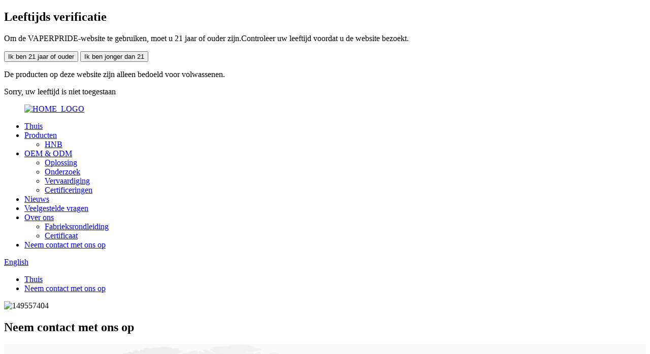

--- FILE ---
content_type: text/html
request_url: http://nl.hitaste.net/contact-us/
body_size: 8799
content:
<!DOCTYPE html> <html dir="ltr" lang="nl"> <head> <meta charset="UTF-8"/> <meta http-equiv="Content-Type" content="text/html; charset=UTF-8" /> <!-- Global site tag (gtag.js) - Google Analytics --> <script async src="https://www.googletagmanager.com/gtag/js?id=G-RJ23ZJL71G"></script> <script>
  window.dataLayer = window.dataLayer || [];
  function gtag(){dataLayer.push(arguments);}
  gtag('js', new Date());

  gtag('config', 'G-RJ23ZJL71G');
</script> <title>Neem contact met ons op - Shenzhen Ruigu Technology Co., Ltd.</title> <meta property="fb:app_id" content="966242223397117" /> <meta name="viewport" content="width=device-width,initial-scale=1,minimum-scale=1,maximum-scale=1,user-scalable=no"> <link rel="apple-touch-icon-precomposed" href=""> <meta name="format-detection" content="telephone=no"> <meta name="apple-mobile-web-app-capable" content="yes"> <meta name="apple-mobile-web-app-status-bar-style" content="black"> <meta property="og:url" content="https://www.hitaste.net/contact-us/"/> <meta property="og:title" content="Contact Us - Shenzhen Ruigu Technology Co., Ltd." /> <meta property="og:description" content=" 		Shenzhen Ruigu Technology Co., Ltd. 	  		Address 	 6/F, 16th Building, Gonghe No. 8 Industrial Area,Shajing St., Bao&#8217;an Dist. ShenZhen City, China  		E-mail 	 marketing@hitaste.net "/> <meta property="og:type" content="product"/> <meta property="og:site_name" content="https://www.hitaste.net/"/> <link href="//cdn.globalso.com/hitaste/style/global/style.css" rel="stylesheet" onload="this.onload=null;this.rel='stylesheet'"> <link href="//cdn.globalso.com/hitaste/style/public/public.css" rel="stylesheet" onload="this.onload=null;this.rel='stylesheet'"> <link href="https://cdn.globalso.com/lite-yt-embed.css" rel="stylesheet" onload="this.onload=null;this.rel='stylesheet'">  <link rel="shortcut icon" href="//cdn.globalso.com/hitaste/taowam.jpg" /> <meta name="author" content="gd-admin"/> <meta name="description" itemprop="description" content="Shenzhen Ruigu Technology Co., Ltd. Adres 6/F, 16th Building, Gonghe No. 8 Industrial Area, Shajing St., Bao'an Dist.ShenZhen-stad," />  <link rel="canonical" href="https://www.hitaste.net/contact-us/" /> <!-- begin XHL code--> <script>
if(!window._XHL){
    (function (x, h, l, j, s) {
        x[j] = x[j] || function () {
            (x[j].a = x[j].a || []).push(arguments)
        };
        s = h.createElement(l);
        z = h.getElementsByTagName(l)[0];
        s.async = true;
        s.charset = 'UTF-8';
        s.src = 'https://lib.leadscloud.com/xhltrackingwithchat.js';
        z.parentNode.insertBefore(s, z);
    })(window, document, 'script', '_XHL');
    _XHL("entID", 11783)
}
</script> <!--end XHL code--> <link href="//cdn.globalso.com/hide_search.css" rel="stylesheet"/><link href="//www.hitaste.net/style/nl.html.css" rel="stylesheet"/></head> <body>          <!--21岁-->         <div class="acoverlay" id="message"> 	<div class="ac-container" id="openmessage"> 		<h2>Leeftijds verificatie</h2> 		<p>Om de VAPERPRIDE-website te gebruiken, moet u 21 jaar of ouder zijn.Controleer uw leeftijd voordat u de website bezoekt.</p> 		<div class="fields"> 			<div> 				<button id="openbtn">Ik ben 21 jaar of ouder</button> 				<button id="closebtn">Ik ben jonger dan 21</button> 			</div> 			<p>De producten op deze website zijn alleen bedoeld voor volwassenen.</p> 		</div> 	</div> 	<div class="closemessage" id="closemessage"> 		<div class="ac-container"> 			<p>Sorry, uw leeftijd is niet toegestaan</p> 		</div> 	</div> </div>      <div class="container">     <!-- web_head start -->     <header class="web_head">       <div class="head_layer">         <div class="layout">           <figure class="logo">             <a href="/">			<img src="//cdn.globalso.com/hitaste/HOME_LOGO.png" alt="HOME_LOGO"> 				        </a>           </figure>           <nav class="nav_wrap">             <ul class="head_nav">             <li><a href="/">Thuis</a></li> <li><a href="/products/">Producten</a> <ul class="sub-menu"> 	<li><a href="/hnb/">HNB</a></li> </ul> </li> <li><a href="/oem-odm/">OEM &amp; ODM</a> <ul class="sub-menu"> 	<li><a href="/oem-odm/">Oplossing</a></li> 	<li><a href="/research/">Onderzoek</a></li> 	<li><a href="/manufacture/">Vervaardiging</a></li> 	<li><a href="/certifications/">Certificeringen</a></li> </ul> </li> <li><a href="/news/">Nieuws</a></li> <li><a href="/faqs/">Veelgestelde vragen</a></li> <li><a href="/about-us/">Over ons</a> <ul class="sub-menu"> 	<li><a href="/factory-tour/">Fabrieksrondleiding</a></li> 	<li><a href="/certificate/">Certificaat</a></li> </ul> </li> <li class="nav-current"><a href="/contact-us/">Neem contact met ons op</a></li>             </ul>           </nav>           <div class="head_right">             <b id="btn-search" class="btn--search"></b>             <div class="change-language ensemble">   <div class="change-language-info">     <div class="change-language-title medium-title">        <div class="language-flag language-flag-en"><a href="https://www.hitaste.net/"><b class="country-flag"></b><span>English</span> </a></div>        <b class="language-icon"></b>      </div> 	<div class="change-language-cont sub-content">         <div class="empty"></div>     </div>   </div> </div> <!--theme325-->          </div>         </div>       </div>     </header>     <!--// web_head end -->     	  <!-- sys_sub_head -->  <section class="sys_sub_head">      <section class="path_bar">       <ul class="layout">          <li> <a itemprop="breadcrumb" href="/">Thuis</a></li><li> <a href="#">Neem contact met ons op</a></li>       </ul>     </section>         <div class="head_bn_item"><img src="//cdn.globalso.com/hitaste/149557404.jpg" alt="149557404"></div>          <h1 class="pagnation_title">Neem contact met ons op</h1>   </section> <section class="web_main page_main">      <div class="layout">              <article class="entry blog-article">   <div class="fl-builder-content fl-builder-content-349 fl-builder-content-primary fl-builder-global-templates-locked" data-post-id="349"><div class="fl-row fl-row-full-width fl-row-bg-photo fl-node-586bad7834a0d fl-row-bg-overlay" data-node="586bad7834a0d"> 	<div class="fl-row-content-wrap"> 				<div class="fl-row-content fl-row-fixed-width fl-node-content"> 		 <div class="fl-col-group fl-node-586bad7834a81" data-node="586bad7834a81"> 			<div class="fl-col fl-node-586bad7834ae1" data-node="586bad7834ae1" style="width: 100%;"> 	<div class="fl-col-content fl-node-content"> 	<div class="fl-module fl-module-heading fl-node-586bad7834b40" data-node="586bad7834b40" data-animation-delay="0.0"> 	<div class="fl-module-content fl-node-content"> 		<h2 class="fl-heading"> 		<span class="fl-heading-text">Shenzhen Ruigu Technology Co., Ltd.</span> 	</h2>	</div> </div>	</div> </div>	</div>  <div class="fl-col-group fl-node-626b52fcd78d8 fl-col-group-equal-height fl-col-group-align-top" data-node="626b52fcd78d8"> 			<div class="fl-col fl-node-626b52fcd7b83 fl-col-small casting-process-txt" data-node="626b52fcd7b83" style="width: 50%;"> 	<div class="fl-col-content fl-node-content"> 	<div class="fl-module fl-module-icon fl-node-586a3633deeb6" data-node="586a3633deeb6" data-animation-delay="0.0"> 	<div class="fl-module-content fl-node-content"> 		<div class="fl-icon-wrap"> 	<span class="fl-icon"> 				<i class="fa fa-home"></i>  			</span> 	 	</div> 	</div> </div><div class="fl-module fl-module-heading fl-node-586a3633def2b" data-node="586a3633def2b" data-animation-delay="0.0"> 	<div class="fl-module-content fl-node-content"> 		<h3 class="fl-heading"> 		<span class="fl-heading-text">Adres</span> 	</h3>	</div> </div><div class="fl-module fl-module-rich-text fl-node-586a3633def8e" data-node="586a3633def8e" data-animation-delay="0.0"> 	<div class="fl-module-content fl-node-content"> 		<div class="fl-rich-text"> 	<p style="text-align: center;"><span style="font-size: medium; color: #000000;">6/F, 16e gebouw, industriegebied Gonghe nr. 8, Shajing St., Bao'an Dist.ShenZhen-stad, China</span></p> </div>	</div> </div>	</div> </div>			<div class="fl-col fl-node-626b52fcd7bc7 fl-col-small casting-process-txt" data-node="626b52fcd7bc7" style="width: 50%;"> 	<div class="fl-col-content fl-node-content"> 	<div class="fl-module fl-module-icon fl-node-586a3633defee" data-node="586a3633defee" data-animation-delay="0.0"> 	<div class="fl-module-content fl-node-content"> 		<div class="fl-icon-wrap"> 	<span class="fl-icon"> 				<i class="fi-mail"></i>  			</span> 	 	</div> 	</div> </div><div class="fl-module fl-module-heading fl-node-586a3633df101" data-node="586a3633df101" data-animation-delay="0.0"> 	<div class="fl-module-content fl-node-content"> 		<h3 class="fl-heading"> 		<span class="fl-heading-text">E-mailen</span> 	</h3>	</div> </div><div class="fl-module fl-module-rich-text fl-node-586a3633df251" data-node="586a3633df251" data-animation-delay="0.0"> 	<div class="fl-module-content fl-node-content"> 		<div class="fl-rich-text"> 	<p style="text-align: center;"><span style="color: #000000; font-size: medium;"><span style="color: #000000;"><a href="mailto:marketing@hitaste.net">marketing@hitaste.net</a></span></span></p> </div>	</div> </div>	</div> </div>	</div> 		</div> 	</div> </div></div>    <div class="clear"></div>        </article>    		<section class="inquiry-form-wrap ct-inquiry-form"><section class="layout"><script type="text/javascript" src="//www.globalso.site/form.js"></script><div class="ad_prompt">Schrijf hier uw bericht en stuur het naar ons op</div></section></section>	    		 <hr>             <div class="clear"></div>   </div>  </section>     <!-- web_footer start -->     <footer class="web_footer index_footer">       <section class="foot_inquiry wow fadeInLeftA" data-wow-delay=".1s" data-wow-duration=".8s">         <div class="layout">           <h2>Voor vragen over onze producten of prijslijst kunt u uw e-mail achterlaten en wij nemen binnen 24 uur contact met u op.</h2>           <a href="JavaScript:" class="inquiry_btn">Doneer vandaag nog!</a>         </div>       </section>       <section class="foot_service">         <div class="layout">           <div class="foot_items">             <!-- foot_item_follows -->             <nav class="foot_item foot_item_follows wow fadeInLeftA" data-wow-delay=".1s" data-wow-duration=".8s">               <div class="foot_logo">                 			     <img src="//cdn.globalso.com/hitaste/HOME_LOGO.png" alt="HOME_LOGO"> 			                  </div>               <div class="foot_sns">                 <p class="foot_follow">Wordt sociaal</p>                 <ul>                                    </ul>               </div>             </nav>             <!-- foot_item_about -->             <nav class="foot_item foot_item_about wow fadeInLeftA" data-wow-delay=".1s" data-wow-duration=".8s">               <div class="foot_item_hd">                 <h2 class="title">Over ons</h2>               </div>               <div class="foot_item_bd">                 <p class="about_info">Meer dan 15 mensen stierven elke minuut op de planeet door roken, en dat aantal stijgt nog steeds elk jaar.Ondertussen hebben de onderzoekers ontdekt dat rokers ongeveer 10 levensjaren kunnen terugkrijgen als ze stoppen vóór de leeftijd van 40 jaar. Het lijdt dus geen twijfel dat de creatie van e-sigaretten de rokers een gezondere optie heeft gegeven.Veel van de mensen die uiteindelijk met behulp van e-sigaretten van sigaretten afkomen, zijn ervan overtuigd dat vapentechnologie het potentieel heeft om miljoenen levens te redden.</p>               </div>             </nav>             <!-- foot_item_products -->             <nav class="foot_item foot_item_products wow fadeInLeftA" data-wow-delay=".1s" data-wow-duration=".8s">               <div class="foot_item_hd">                 <h2 class="title">Producten</h2>               </div>               <div class="foot_item_bd">                 <ul class="foot_txt_list">                   <li class="nav-current"><a href="/contact-us/">Neem contact met ons op</a></li> <li><a href="/about-us/">Over ons</a></li> <li><a href="/faqs/">Veelgestelde vragen</a></li> <li><a href="/factory-tour/">Fabrieksrondleiding</a></li>                 </ul>               </div>             </nav>             <!-- foot_item_contact -->             <nav class="foot_item foot_item_contact wow fadeInLeftA" data-wow-delay=".1s" data-wow-duration=".8s">               <div class="foot_item_hd">                 <h2 class="title">contact</h2>               </div>               <address class="foot_contact_list">                 <ul>                                        <li class="contact_item contact_item_add">                     <div class="contact_txt">                       <p class="item_val">6/F, 16e gebouw, industriegebied Gonghe nr. 8, Shajing St., Bao'an Dist.ShenZhen-stad, China</p>                     </div>                   </li>                                                       <li class="contact_item contact_item_tel">                     <div class="contact_txt">                       <p class="item_val"><a class="tel_link" href="tel:+8613928423393">+8613928423393</a></p>                    </div>                   </li>                                     <li class="contact_item contact_item_eml">                     <div class="contact_txt">                       <p class="item_val"><a href="mailto:marketing@hitaste.net">marketing@hitaste.net</a></p>                    </div>                   </li>                                    </ul>               </address>             </nav>            </div>         </div>       </section>       <!-- foot_bar -->       <section class="foot_bar wow fadeInUpA" data-wow-delay=".1s" data-wow-duration=".8s">         <div class="layout">           <div class="copyright">© Copyright - 2010-2022 : Alle rechten voorbehouden.<a href="/featured/">Uitgelichte producten</a>, <a href="/sitemap.xml">Sitemap</a>, <a href='/heat-no-burn-device/' title='Heat No Burn Device'>Heat No Burn-apparaat</a>,  <a href='/heat-no-burn-tobacco/' title='Heat No Burn Tobacco'>Verwarm No Burn Tabak</a>,  <a href='/disposable-e-cig/' title='Disposable E Cig'>Wegwerp E Cig</a>,  <a href='/heating-not-burn-oem/' title='Heating Not Burn Oem'>Verwarming niet verbranden OEM</a>,  <a href='/vape-drip-tips/' title='Vape Drip Tips'>Druppeltips voor vapen</a>,  <a href='/blade-heat-tobacco/' title='Blade Heat Tobacco'>Blade Heat-tabak</a>, <a href="/products/">Alle producten</a>           </div>         </div>       </section>     </footer>     <!--// web_footer end -->   </div>   <!--// container end -->  <aside class="scrollsidebar" id="scrollsidebar">   <div class="side_content">     <div class="side_list">       <header class="hd"><img src="//cdn.globalso.com/title_pic.png" alt="Online Inuiry"/></header>       <div class="cont">         <li><a class="email" href="javascript:" onclick="showMsgPop();">E-mail verzenden</a></li>                                       </div>                   <div class="side_title"><a  class="close_btn"><span>x</span></a></div>     </div>   </div>   <div class="show_btn"></div> </aside> <div class="inquiry-pop-bd">   <div class="inquiry-pop"> <i class="ico-close-pop" onclick="hideMsgPop();"></i>     <script type="text/javascript" src="//www.globalso.site/form.js"></script>   </div> </div> <div class="web-search"> <b id="btn-search-close" class="btn--search-close"></b>   <div style=" width:100%">     <div class="head-search">      <form action="/search.php" method="get">         <input class="search-ipt" name="s" placeholder="Start Typing..." /> 		<input type="hidden" name="cat" value="490"/>         <input class="search-btn" type="submit" value="" />         <span class="search-attr">Druk op Enter om te zoeken of op ESC om te sluiten</span>       </form>     </div>   </div> </div>  <script type="text/javascript" src="//cdn.globalso.com/hitaste/style/global/js/jquery.min.js"></script>  <script type="text/javascript" src="//cdn.globalso.com/hitaste/style/global/js/common.js"></script> <script type="text/javascript" src="//cdn.globalso.com/hitaste/style/public/public.js"></script> <script src="https://cdn.globalso.com/lite-yt-embed.js"></script> <script>
	
	if($('.index_web_head').length > 0){
	if (localStorage.getItem("agecheck") == "true") {
				$("#message").hide();
			}else{
					$("#message").show();
				$("#openbtn").click(function(){
					$("#message").hide();
					localStorage.setItem("agecheck","true");
				});
				$("#closebtn").click(function(){
					$("#openmessage").hide();
					$("#closemessage").show();
				});
			}
	
	
}

	else{
		
		$("#message").hide();
		
	}
	
</script> <script>
function getCookie(name) {
    var arg = name + "=";
    var alen = arg.length;
    var clen = document.cookie.length;
    var i = 0;
    while (i < clen) {
        var j = i + alen;
        if (document.cookie.substring(i, j) == arg) return getCookieVal(j);
        i = document.cookie.indexOf(" ", i) + 1;
        if (i == 0) break;
    }
    return null;
}
function setCookie(name, value) {
    var expDate = new Date();
    var argv = setCookie.arguments;
    var argc = setCookie.arguments.length;
    var expires = (argc > 2) ? argv[2] : null;
    var path = (argc > 3) ? argv[3] : null;
    var domain = (argc > 4) ? argv[4] : null;
    var secure = (argc > 5) ? argv[5] : false;
    if (expires != null) {
        expDate.setTime(expDate.getTime() + expires);
    }
    document.cookie = name + "=" + escape(value) + ((expires == null) ? "": ("; expires=" + expDate.toUTCString())) + ((path == null) ? "": ("; path=" + path)) + ((domain == null) ? "": ("; domain=" + domain)) + ((secure == true) ? "; secure": "");
}
function getCookieVal(offset) {
    var endstr = document.cookie.indexOf(";", offset);
    if (endstr == -1) endstr = document.cookie.length;
    return unescape(document.cookie.substring(offset, endstr));
}

var firstshow = 0;
var cfstatshowcookie = getCookie('easyiit_stats');
if (cfstatshowcookie != 1) {
    a = new Date();
    h = a.getHours();
    m = a.getMinutes();
    s = a.getSeconds();
    sparetime = 1000 * 60 * 60 * 24 * 1 - (h * 3600 + m * 60 + s) * 1000 - 1;
    setCookie('easyiit_stats', 1, sparetime, '/');
    firstshow = 1;
}
if (!navigator.cookieEnabled) {
    firstshow = 0;
}
var referrer = escape(document.referrer);
var currweb = escape(location.href);
var screenwidth = screen.width;
var screenheight = screen.height;
var screencolordepth = screen.colorDepth;
$(function($){
   $.get("https://www.hitaste.net/statistic.php", { action:'stats_init', assort:0, referrer:referrer, currweb:currweb , firstshow:firstshow ,screenwidth:screenwidth, screenheight: screenheight, screencolordepth: screencolordepth, ranstr: Math.random()},function(data){}, "json");
			
});
</script> <!--[if lt IE 9]> <script src="//cdn.globalso.com/hitaste/style/global/js/html5.js"></script>  <![endif]--> <script type="text/javascript">

if(typeof jQuery == 'undefined' || typeof jQuery.fn.on == 'undefined') {
	document.write('<script src="https://www.hitaste.net/wp-content/plugins/bb-plugin/js/jquery.js"><\/script>');
	document.write('<script src="https://www.hitaste.net/wp-content/plugins/bb-plugin/js/jquery.migrate.min.js"><\/script>');
}

</script><ul class="prisna-wp-translate-seo" id="prisna-translator-seo"><li class="language-flag language-flag-en"><a href="https://www.hitaste.net/contact-us/" title="English" target="_blank"><b class="country-flag"></b><span>English</span></a></li><li class="language-flag language-flag-fr"><a href="http://fr.hitaste.net/contact-us/" title="French" target="_blank"><b class="country-flag"></b><span>French</span></a></li><li class="language-flag language-flag-de"><a href="http://de.hitaste.net/contact-us/" title="German" target="_blank"><b class="country-flag"></b><span>German</span></a></li><li class="language-flag language-flag-pt"><a href="http://pt.hitaste.net/contact-us/" title="Portuguese" target="_blank"><b class="country-flag"></b><span>Portuguese</span></a></li><li class="language-flag language-flag-es"><a href="http://es.hitaste.net/contact-us/" title="Spanish" target="_blank"><b class="country-flag"></b><span>Spanish</span></a></li><li class="language-flag language-flag-ru"><a href="http://ru.hitaste.net/contact-us/" title="Russian" target="_blank"><b class="country-flag"></b><span>Russian</span></a></li><li class="language-flag language-flag-ja"><a href="http://ja.hitaste.net/contact-us/" title="Japanese" target="_blank"><b class="country-flag"></b><span>Japanese</span></a></li><li class="language-flag language-flag-ko"><a href="http://ko.hitaste.net/contact-us/" title="Korean" target="_blank"><b class="country-flag"></b><span>Korean</span></a></li><li class="language-flag language-flag-ar"><a href="http://ar.hitaste.net/contact-us/" title="Arabic" target="_blank"><b class="country-flag"></b><span>Arabic</span></a></li><li class="language-flag language-flag-ga"><a href="http://ga.hitaste.net/contact-us/" title="Irish" target="_blank"><b class="country-flag"></b><span>Irish</span></a></li><li class="language-flag language-flag-el"><a href="http://el.hitaste.net/contact-us/" title="Greek" target="_blank"><b class="country-flag"></b><span>Greek</span></a></li><li class="language-flag language-flag-tr"><a href="http://tr.hitaste.net/contact-us/" title="Turkish" target="_blank"><b class="country-flag"></b><span>Turkish</span></a></li><li class="language-flag language-flag-it"><a href="http://it.hitaste.net/contact-us/" title="Italian" target="_blank"><b class="country-flag"></b><span>Italian</span></a></li><li class="language-flag language-flag-da"><a href="http://da.hitaste.net/contact-us/" title="Danish" target="_blank"><b class="country-flag"></b><span>Danish</span></a></li><li class="language-flag language-flag-ro"><a href="http://ro.hitaste.net/contact-us/" title="Romanian" target="_blank"><b class="country-flag"></b><span>Romanian</span></a></li><li class="language-flag language-flag-id"><a href="http://id.hitaste.net/contact-us/" title="Indonesian" target="_blank"><b class="country-flag"></b><span>Indonesian</span></a></li><li class="language-flag language-flag-cs"><a href="http://cs.hitaste.net/contact-us/" title="Czech" target="_blank"><b class="country-flag"></b><span>Czech</span></a></li><li class="language-flag language-flag-af"><a href="http://af.hitaste.net/contact-us/" title="Afrikaans" target="_blank"><b class="country-flag"></b><span>Afrikaans</span></a></li><li class="language-flag language-flag-sv"><a href="http://sv.hitaste.net/contact-us/" title="Swedish" target="_blank"><b class="country-flag"></b><span>Swedish</span></a></li><li class="language-flag language-flag-pl"><a href="http://pl.hitaste.net/contact-us/" title="Polish" target="_blank"><b class="country-flag"></b><span>Polish</span></a></li><li class="language-flag language-flag-eu"><a href="http://eu.hitaste.net/contact-us/" title="Basque" target="_blank"><b class="country-flag"></b><span>Basque</span></a></li><li class="language-flag language-flag-ca"><a href="http://ca.hitaste.net/contact-us/" title="Catalan" target="_blank"><b class="country-flag"></b><span>Catalan</span></a></li><li class="language-flag language-flag-eo"><a href="http://eo.hitaste.net/contact-us/" title="Esperanto" target="_blank"><b class="country-flag"></b><span>Esperanto</span></a></li><li class="language-flag language-flag-hi"><a href="http://hi.hitaste.net/contact-us/" title="Hindi" target="_blank"><b class="country-flag"></b><span>Hindi</span></a></li><li class="language-flag language-flag-lo"><a href="http://lo.hitaste.net/contact-us/" title="Lao" target="_blank"><b class="country-flag"></b><span>Lao</span></a></li><li class="language-flag language-flag-sq"><a href="http://sq.hitaste.net/contact-us/" title="Albanian" target="_blank"><b class="country-flag"></b><span>Albanian</span></a></li><li class="language-flag language-flag-am"><a href="http://am.hitaste.net/contact-us/" title="Amharic" target="_blank"><b class="country-flag"></b><span>Amharic</span></a></li><li class="language-flag language-flag-hy"><a href="http://hy.hitaste.net/contact-us/" title="Armenian" target="_blank"><b class="country-flag"></b><span>Armenian</span></a></li><li class="language-flag language-flag-az"><a href="http://az.hitaste.net/contact-us/" title="Azerbaijani" target="_blank"><b class="country-flag"></b><span>Azerbaijani</span></a></li><li class="language-flag language-flag-be"><a href="http://be.hitaste.net/contact-us/" title="Belarusian" target="_blank"><b class="country-flag"></b><span>Belarusian</span></a></li><li class="language-flag language-flag-bn"><a href="http://bn.hitaste.net/contact-us/" title="Bengali" target="_blank"><b class="country-flag"></b><span>Bengali</span></a></li><li class="language-flag language-flag-bs"><a href="http://bs.hitaste.net/contact-us/" title="Bosnian" target="_blank"><b class="country-flag"></b><span>Bosnian</span></a></li><li class="language-flag language-flag-bg"><a href="http://bg.hitaste.net/contact-us/" title="Bulgarian" target="_blank"><b class="country-flag"></b><span>Bulgarian</span></a></li><li class="language-flag language-flag-ceb"><a href="http://ceb.hitaste.net/contact-us/" title="Cebuano" target="_blank"><b class="country-flag"></b><span>Cebuano</span></a></li><li class="language-flag language-flag-ny"><a href="http://ny.hitaste.net/contact-us/" title="Chichewa" target="_blank"><b class="country-flag"></b><span>Chichewa</span></a></li><li class="language-flag language-flag-co"><a href="http://co.hitaste.net/contact-us/" title="Corsican" target="_blank"><b class="country-flag"></b><span>Corsican</span></a></li><li class="language-flag language-flag-hr"><a href="http://hr.hitaste.net/contact-us/" title="Croatian" target="_blank"><b class="country-flag"></b><span>Croatian</span></a></li><li class="language-flag language-flag-nl"><a href="http://nl.hitaste.net/contact-us/" title="Dutch" target="_blank"><b class="country-flag"></b><span>Dutch</span></a></li><li class="language-flag language-flag-et"><a href="http://et.hitaste.net/contact-us/" title="Estonian" target="_blank"><b class="country-flag"></b><span>Estonian</span></a></li><li class="language-flag language-flag-tl"><a href="http://tl.hitaste.net/contact-us/" title="Filipino" target="_blank"><b class="country-flag"></b><span>Filipino</span></a></li><li class="language-flag language-flag-fi"><a href="http://fi.hitaste.net/contact-us/" title="Finnish" target="_blank"><b class="country-flag"></b><span>Finnish</span></a></li><li class="language-flag language-flag-fy"><a href="http://fy.hitaste.net/contact-us/" title="Frisian" target="_blank"><b class="country-flag"></b><span>Frisian</span></a></li><li class="language-flag language-flag-gl"><a href="http://gl.hitaste.net/contact-us/" title="Galician" target="_blank"><b class="country-flag"></b><span>Galician</span></a></li><li class="language-flag language-flag-ka"><a href="http://ka.hitaste.net/contact-us/" title="Georgian" target="_blank"><b class="country-flag"></b><span>Georgian</span></a></li><li class="language-flag language-flag-gu"><a href="http://gu.hitaste.net/contact-us/" title="Gujarati" target="_blank"><b class="country-flag"></b><span>Gujarati</span></a></li><li class="language-flag language-flag-ht"><a href="http://ht.hitaste.net/contact-us/" title="Haitian" target="_blank"><b class="country-flag"></b><span>Haitian</span></a></li><li class="language-flag language-flag-ha"><a href="http://ha.hitaste.net/contact-us/" title="Hausa" target="_blank"><b class="country-flag"></b><span>Hausa</span></a></li><li class="language-flag language-flag-haw"><a href="http://haw.hitaste.net/contact-us/" title="Hawaiian" target="_blank"><b class="country-flag"></b><span>Hawaiian</span></a></li><li class="language-flag language-flag-iw"><a href="http://iw.hitaste.net/contact-us/" title="Hebrew" target="_blank"><b class="country-flag"></b><span>Hebrew</span></a></li><li class="language-flag language-flag-hmn"><a href="http://hmn.hitaste.net/contact-us/" title="Hmong" target="_blank"><b class="country-flag"></b><span>Hmong</span></a></li><li class="language-flag language-flag-hu"><a href="http://hu.hitaste.net/contact-us/" title="Hungarian" target="_blank"><b class="country-flag"></b><span>Hungarian</span></a></li><li class="language-flag language-flag-is"><a href="http://is.hitaste.net/contact-us/" title="Icelandic" target="_blank"><b class="country-flag"></b><span>Icelandic</span></a></li><li class="language-flag language-flag-ig"><a href="http://ig.hitaste.net/contact-us/" title="Igbo" target="_blank"><b class="country-flag"></b><span>Igbo</span></a></li><li class="language-flag language-flag-jw"><a href="http://jw.hitaste.net/contact-us/" title="Javanese" target="_blank"><b class="country-flag"></b><span>Javanese</span></a></li><li class="language-flag language-flag-kn"><a href="http://kn.hitaste.net/contact-us/" title="Kannada" target="_blank"><b class="country-flag"></b><span>Kannada</span></a></li><li class="language-flag language-flag-kk"><a href="http://kk.hitaste.net/contact-us/" title="Kazakh" target="_blank"><b class="country-flag"></b><span>Kazakh</span></a></li><li class="language-flag language-flag-km"><a href="http://km.hitaste.net/contact-us/" title="Khmer" target="_blank"><b class="country-flag"></b><span>Khmer</span></a></li><li class="language-flag language-flag-ku"><a href="http://ku.hitaste.net/contact-us/" title="Kurdish" target="_blank"><b class="country-flag"></b><span>Kurdish</span></a></li><li class="language-flag language-flag-ky"><a href="http://ky.hitaste.net/contact-us/" title="Kyrgyz" target="_blank"><b class="country-flag"></b><span>Kyrgyz</span></a></li><li class="language-flag language-flag-la"><a href="http://la.hitaste.net/contact-us/" title="Latin" target="_blank"><b class="country-flag"></b><span>Latin</span></a></li><li class="language-flag language-flag-lv"><a href="http://lv.hitaste.net/contact-us/" title="Latvian" target="_blank"><b class="country-flag"></b><span>Latvian</span></a></li><li class="language-flag language-flag-lt"><a href="http://lt.hitaste.net/contact-us/" title="Lithuanian" target="_blank"><b class="country-flag"></b><span>Lithuanian</span></a></li><li class="language-flag language-flag-lb"><a href="http://lb.hitaste.net/contact-us/" title="Luxembou.." target="_blank"><b class="country-flag"></b><span>Luxembou..</span></a></li><li class="language-flag language-flag-mk"><a href="http://mk.hitaste.net/contact-us/" title="Macedonian" target="_blank"><b class="country-flag"></b><span>Macedonian</span></a></li><li class="language-flag language-flag-mg"><a href="http://mg.hitaste.net/contact-us/" title="Malagasy" target="_blank"><b class="country-flag"></b><span>Malagasy</span></a></li><li class="language-flag language-flag-ms"><a href="http://ms.hitaste.net/contact-us/" title="Malay" target="_blank"><b class="country-flag"></b><span>Malay</span></a></li><li class="language-flag language-flag-ml"><a href="http://ml.hitaste.net/contact-us/" title="Malayalam" target="_blank"><b class="country-flag"></b><span>Malayalam</span></a></li><li class="language-flag language-flag-mt"><a href="http://mt.hitaste.net/contact-us/" title="Maltese" target="_blank"><b class="country-flag"></b><span>Maltese</span></a></li><li class="language-flag language-flag-mi"><a href="http://mi.hitaste.net/contact-us/" title="Maori" target="_blank"><b class="country-flag"></b><span>Maori</span></a></li><li class="language-flag language-flag-mr"><a href="http://mr.hitaste.net/contact-us/" title="Marathi" target="_blank"><b class="country-flag"></b><span>Marathi</span></a></li><li class="language-flag language-flag-mn"><a href="http://mn.hitaste.net/contact-us/" title="Mongolian" target="_blank"><b class="country-flag"></b><span>Mongolian</span></a></li><li class="language-flag language-flag-my"><a href="http://my.hitaste.net/contact-us/" title="Burmese" target="_blank"><b class="country-flag"></b><span>Burmese</span></a></li><li class="language-flag language-flag-ne"><a href="http://ne.hitaste.net/contact-us/" title="Nepali" target="_blank"><b class="country-flag"></b><span>Nepali</span></a></li><li class="language-flag language-flag-no"><a href="http://no.hitaste.net/contact-us/" title="Norwegian" target="_blank"><b class="country-flag"></b><span>Norwegian</span></a></li><li class="language-flag language-flag-ps"><a href="http://ps.hitaste.net/contact-us/" title="Pashto" target="_blank"><b class="country-flag"></b><span>Pashto</span></a></li><li class="language-flag language-flag-fa"><a href="http://fa.hitaste.net/contact-us/" title="Persian" target="_blank"><b class="country-flag"></b><span>Persian</span></a></li><li class="language-flag language-flag-pa"><a href="http://pa.hitaste.net/contact-us/" title="Punjabi" target="_blank"><b class="country-flag"></b><span>Punjabi</span></a></li><li class="language-flag language-flag-sr"><a href="http://sr.hitaste.net/contact-us/" title="Serbian" target="_blank"><b class="country-flag"></b><span>Serbian</span></a></li><li class="language-flag language-flag-st"><a href="http://st.hitaste.net/contact-us/" title="Sesotho" target="_blank"><b class="country-flag"></b><span>Sesotho</span></a></li><li class="language-flag language-flag-si"><a href="http://si.hitaste.net/contact-us/" title="Sinhala" target="_blank"><b class="country-flag"></b><span>Sinhala</span></a></li><li class="language-flag language-flag-sk"><a href="http://sk.hitaste.net/contact-us/" title="Slovak" target="_blank"><b class="country-flag"></b><span>Slovak</span></a></li><li class="language-flag language-flag-sl"><a href="http://sl.hitaste.net/contact-us/" title="Slovenian" target="_blank"><b class="country-flag"></b><span>Slovenian</span></a></li><li class="language-flag language-flag-so"><a href="http://so.hitaste.net/contact-us/" title="Somali" target="_blank"><b class="country-flag"></b><span>Somali</span></a></li><li class="language-flag language-flag-sm"><a href="http://sm.hitaste.net/contact-us/" title="Samoan" target="_blank"><b class="country-flag"></b><span>Samoan</span></a></li><li class="language-flag language-flag-gd"><a href="http://gd.hitaste.net/contact-us/" title="Scots Gaelic" target="_blank"><b class="country-flag"></b><span>Scots Gaelic</span></a></li><li class="language-flag language-flag-sn"><a href="http://sn.hitaste.net/contact-us/" title="Shona" target="_blank"><b class="country-flag"></b><span>Shona</span></a></li><li class="language-flag language-flag-sd"><a href="http://sd.hitaste.net/contact-us/" title="Sindhi" target="_blank"><b class="country-flag"></b><span>Sindhi</span></a></li><li class="language-flag language-flag-su"><a href="http://su.hitaste.net/contact-us/" title="Sundanese" target="_blank"><b class="country-flag"></b><span>Sundanese</span></a></li><li class="language-flag language-flag-sw"><a href="http://sw.hitaste.net/contact-us/" title="Swahili" target="_blank"><b class="country-flag"></b><span>Swahili</span></a></li><li class="language-flag language-flag-tg"><a href="http://tg.hitaste.net/contact-us/" title="Tajik" target="_blank"><b class="country-flag"></b><span>Tajik</span></a></li><li class="language-flag language-flag-ta"><a href="http://ta.hitaste.net/contact-us/" title="Tamil" target="_blank"><b class="country-flag"></b><span>Tamil</span></a></li><li class="language-flag language-flag-te"><a href="http://te.hitaste.net/contact-us/" title="Telugu" target="_blank"><b class="country-flag"></b><span>Telugu</span></a></li><li class="language-flag language-flag-th"><a href="http://th.hitaste.net/contact-us/" title="Thai" target="_blank"><b class="country-flag"></b><span>Thai</span></a></li><li class="language-flag language-flag-uk"><a href="http://uk.hitaste.net/contact-us/" title="Ukrainian" target="_blank"><b class="country-flag"></b><span>Ukrainian</span></a></li><li class="language-flag language-flag-ur"><a href="http://ur.hitaste.net/contact-us/" title="Urdu" target="_blank"><b class="country-flag"></b><span>Urdu</span></a></li><li class="language-flag language-flag-uz"><a href="http://uz.hitaste.net/contact-us/" title="Uzbek" target="_blank"><b class="country-flag"></b><span>Uzbek</span></a></li><li class="language-flag language-flag-vi"><a href="http://vi.hitaste.net/contact-us/" title="Vietnamese" target="_blank"><b class="country-flag"></b><span>Vietnamese</span></a></li><li class="language-flag language-flag-cy"><a href="http://cy.hitaste.net/contact-us/" title="Welsh" target="_blank"><b class="country-flag"></b><span>Welsh</span></a></li><li class="language-flag language-flag-xh"><a href="http://xh.hitaste.net/contact-us/" title="Xhosa" target="_blank"><b class="country-flag"></b><span>Xhosa</span></a></li><li class="language-flag language-flag-yi"><a href="http://yi.hitaste.net/contact-us/" title="Yiddish" target="_blank"><b class="country-flag"></b><span>Yiddish</span></a></li><li class="language-flag language-flag-yo"><a href="http://yo.hitaste.net/contact-us/" title="Yoruba" target="_blank"><b class="country-flag"></b><span>Yoruba</span></a></li><li class="language-flag language-flag-zu"><a href="http://zu.hitaste.net/contact-us/" title="Zulu" target="_blank"><b class="country-flag"></b><span>Zulu</span></a></li><li class="language-flag language-flag-rw"><a href="http://rw.hitaste.net/contact-us/" title="Kinyarwanda" target="_blank"><b class="country-flag"></b><span>Kinyarwanda</span></a></li><li class="language-flag language-flag-tt"><a href="http://tt.hitaste.net/contact-us/" title="Tatar" target="_blank"><b class="country-flag"></b><span>Tatar</span></a></li><li class="language-flag language-flag-or"><a href="http://or.hitaste.net/contact-us/" title="Oriya" target="_blank"><b class="country-flag"></b><span>Oriya</span></a></li><li class="language-flag language-flag-tk"><a href="http://tk.hitaste.net/contact-us/" title="Turkmen" target="_blank"><b class="country-flag"></b><span>Turkmen</span></a></li><li class="language-flag language-flag-ug"><a href="http://ug.hitaste.net/contact-us/" title="Uyghur" target="_blank"><b class="country-flag"></b><span>Uyghur</span></a></li></ul><link rel='stylesheet' id='font-awesome-css'  href='https://cdn.globalso.com/font-awesome/font-awesome.min.css?ver=1.9.1' type='text/css' media='all' /> <link rel='stylesheet' id='foundation-icons-css'  href='https://cdn.globalso.com/font-awesome/foundation-icons.css?ver=1.9.1' type='text/css' media='all' /> <link rel='stylesheet' id='fl-builder-google-fonts-de2add82c0b47f7bb79f32d8f96c42d4-css'  href='//fonts.googleapis.com/css?family=Raleway%3A300&#038;ver=3.6.1' type='text/css' media='all' /> <link rel='stylesheet' id='fl-builder-layout-349-css'  href='https://www.hitaste.net/uploads/bb-plugin/cache/349-layout.css?ver=8c89878d1868364c067a3128056fd987' type='text/css' media='all' />   <script type='text/javascript' src='https://www.hitaste.net/uploads/bb-plugin/cache/349-layout.js?ver=8c89878d1868364c067a3128056fd987'></script> <script src="https://io.hagro.com/ipcompany/359620-aigro-www.hitaste.net.js" ></script> <script src="//cdnus.globalso.com/common_front.js"></script><script src="//www.hitaste.net/style/nl.js"></script></body> </html><!-- Globalso Cache file was created in 0.27243185043335 seconds, on 05-08-23 19:02:56 -->